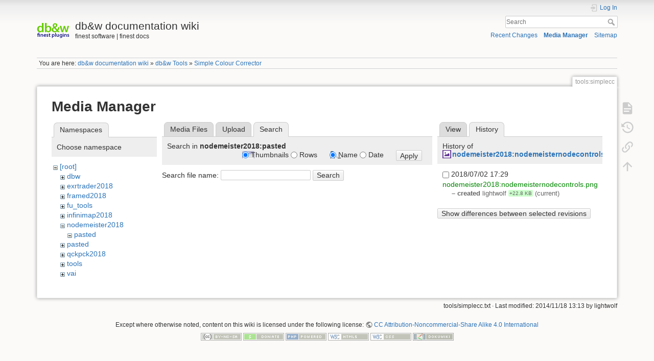

--- FILE ---
content_type: text/html; charset=utf-8
request_url: https://wiki.db-w.com/tools/simplecc?tab_details=history&do=media&tab_files=search&image=nodemeister2018%3Anodemeisternodecontrols.png&ns=nodemeister2018%2Fpasted
body_size: 6373
content:
<!DOCTYPE html>
<html lang="en" dir="ltr" class="no-js">
<head>
    <meta charset="utf-8" />
    <title>Simple Colour Corrector [db&w documentation wiki]</title>
    <meta name="generator" content="DokuWiki"/>
<meta name="theme-color" content="#008800"/>
<meta name="robots" content="noindex,nofollow"/>
<meta name="description" content="Simple Colour Corrector   A node that offers the same colour correction options as the image panel, including gamma correction.  The simple colour corrector is also available as an image filter as well as a pixel filter.  If you use it as a pixel filter it will be applied before anti-aliasing, allowing you to modify the gamma of the image before the adaptive threshold is computed by LightWave 3D"/>
<meta name="author" content="Michael Wolf"/>
<meta name="DC.Title" content="Simple Colour Corrector"/>
<meta name="DC.Description" content="Simple Colour Corrector   A node that offers the same colour correction options as the image panel, including gamma correction.  The simple colour corrector is also available as an image filter as well as a pixel filter.  If you use it as a pixel filter it will be applied before anti-aliasing, allowing you to modify the gamma of the image before the adaptive threshold is computed by LightWave 3D"/>
<meta name="DC.Publisher" content="Michael Wolf"/>
<meta name="DC.Contributors" content="Michael Wolf"/>
<meta name="DC.Rights" content="CC Attribution-Noncommercial-Share Alike 4.0 International"/>
<meta name="DC.Language" content="en"/>
<meta name="DC.Created" content="2013-10-16T19:51:22+02:00"/>
<meta name="DC.Modified" content="2014-11-18T13:13:47+01:00"/>
<meta name="DC.Date" content="2013-10-16T19:51:22+02:00"/>
<meta name="DC.Identifier" content="urn:tools:simplecc"/>
<meta property="og:title" content="Simple Colour Corrector"/>
<meta property="og:description" content="Simple Colour Corrector   A node that offers the same colour correction options as the image panel, including gamma correction.  The simple colour corrector is also available as an image filter as well as a pixel filter.  If you use it as a pixel filter it will be applied before anti-aliasing, allowing you to modify the gamma of the image before the adaptive threshold is computed by LightWave 3D"/>
<meta property="og:url" content="https://wiki.db-w.com/tools/simplecc"/>
<meta property="og:type" content="article"/>
<meta property="og:image" content="https://wiki.db-w.com/_media/dbw/tools/simpleccgui.png"/>
<meta property="og:locale" content="en_GB"/>
<meta property="og:site_name" content="db&amp;w documentation wiki"/>
<meta property="article:published_time" content="2013-10-16T19:51:22+02:00"/>
<meta property="article:modified_time" content="2014-11-18T13:13:47+01:00"/>
<meta property="article:section" content="2014-11-18T13:13:47+01:00"/>
<meta property="article:author" content="Michael Wolf"/>
<link rel="search" type="application/opensearchdescription+xml" href="/lib/exe/opensearch.php" title="db&amp;w documentation wiki"/>
<link rel="start" href="/"/>
<link rel="contents" href="/tools/simplecc?do=index" title="Sitemap"/>
<link rel="manifest" href="/lib/exe/manifest.php" crossorigin="use-credentials"/>
<link rel="alternate" type="application/rss+xml" title="Recent Changes" href="/feed.php"/>
<link rel="alternate" type="application/rss+xml" title="Current namespace" href="/feed.php?mode=list&amp;ns=tools"/>
<link rel="alternate" type="text/html" title="Plain HTML" href="/_export/xhtml/tools/simplecc"/>
<link rel="alternate" type="text/plain" title="Wiki Markup" href="/_export/raw/tools/simplecc"/>
<link rel="stylesheet" href="/lib/exe/css.php?t=dokuwiki&amp;tseed=1c59444d4669e31deda6ca98137d2a93"/>
<script >var NS='tools';var JSINFO = {"move_renameokay":false,"move_allowrename":false,"plugin":{"semantic":{"exposeWebService":1}},"plugins":{"vshare":{"youtube":"youtube\\.com\/.*[&?]v=([a-z0-9_\\-]+)","vimeo":"vimeo\\.com\\\/(\\d+)","slideshare":"slideshare.*id=(\\d+)","dailymotion":"dailymotion\\.com\/video\/([a-z0-9]+)","archiveorg":"archive\\.org\/(?:embed|details)\/([a-zA-Z0-9_\\-]+)","soundcloud":"soundcloud\\.com\/([\\w-]+\/[\\w-]+)","niconico":"nicovideo\\.jp\/watch\/(sm[0-9]+)","bitchute":"bitchute\\.com\\\/video\\\/([a-zA-Z0-9_\\-]+)","coub":"coub\\.com\\\/view\\\/([a-zA-Z0-9_\\-]+)","odysee":"odysee\\.com\/\\$\/(?:embed|download)\/([-%_?=\/a-zA-Z0-9]+)","youku":"v\\.youku\\.com\/v_show\/id_([0-9A-Za-z=]+)\\.html","bilibili":"bilibili\\.com\\\/video\\\/(BV[0-9A-Za-z]+)","msoffice":"(?:office\\.com.*[&?]videoid=([a-z0-9\\-]+))","msstream":"microsoftstream\\.com\\\/video\\\/([a-f0-9\\-]{36})","rutube":"rutube\\.ru\\\/video\\\/([a-z0-9]+)\\\/","gdrive":"drive\\.google\\.com\\\/file\\\/d\\\/([a-zA-Z0-9_-]+)\/"}},"id":"tools:simplecc","namespace":"tools","ACT":"media","useHeadingNavigation":1,"useHeadingContent":1};(function(H){H.className=H.className.replace(/\bno-js\b/,'js')})(document.documentElement);</script>
<script src="https://code.jquery.com/jquery-3.7.1.min.js" defer="defer"></script>
<script src="https://code.jquery.com/ui/1.14.1/jquery-ui.min.js" defer="defer"></script>
<script src="/lib/exe/js.php?t=dokuwiki&amp;tseed=1c59444d4669e31deda6ca98137d2a93" defer="defer"></script>
<script type="application/ld+json">{
    "@context": "http:\/\/schema.org\/",
    "@type": "WebSite",
    "url": "https:\/\/wiki.db-w.com\/",
    "name": "db&w documentation wiki",
    "potentialAction": {
        "@type": "SearchAction",
        "target": "https:\/\/wiki.db-w.com\/doku.php?do=search&amp;id={search_term_string}",
        "query-input": "required name=search_term_string"
    }
}</script>
<script type="application/ld+json">[
    {
        "@context": "http:\/\/schema.org\/",
        "@type": "TechArticle",
        "headline": "Simple Colour Corrector",
        "name": "Simple Colour Corrector",
        "datePublished": "2013-10-16T19:51:22+02:00",
        "dateCreated": "2013-10-16T19:51:22+02:00",
        "dateModified": "2014-11-18T13:13:47+01:00",
        "description": "Simple Colour Corrector   A node that offers the same colour correction options as the image panel, including gamma correction.  The simple colour corrector is also available as an image filter as well as a pixel filter.  If you use it as a pixel filter it will be applied before anti-aliasing, allowing you to modify the gamma of the image before the adaptive threshold is computed by LightWave 3D",
        "license": "https:\/\/creativecommons.org\/licenses\/by-nc-sa\/4.0\/deed.en",
        "url": "https:\/\/wiki.db-w.com\/tools\/simplecc",
        "mainEntityOfPage": {
            "@type": "WebPage",
            "@id": "https:\/\/wiki.db-w.com\/tools\/simplecc"
        },
        "publisher": {
            "@type": "Organization",
            "name": "db&w documentation wiki",
            "logo": {
                "@type": "ImageObject",
                "url": "https:\/\/wiki.db-w.com\/_media\/logo.png"
            }
        },
        "image": {
            "@type": "ImageObject",
            "url": "https:\/\/wiki.db-w.com\/_media\/dbw\/tools\/simpleccgui.png",
            "width": 356,
            "height": 440
        },
        "author": {
            "@context": "http:\/\/schema.org\/",
            "@type": "Person",
            "name": "Michael Wolf",
            "email": null
        },
        "contributor": [
            {
                "@context": "http:\/\/schema.org\/",
                "@type": "Person",
                "name": "Michael Wolf",
                "email": null
            }
        ]
    },
    {
        "@context": "http:\/\/schema.org\/",
        "@type": "WebPage",
        "relatedLink": [
            "https:\/\/wiki.db-w.com\/tools\/start"
        ]
    }
]</script>
    <meta name="viewport" content="width=device-width,initial-scale=1" />
    <link rel="shortcut icon" href="/lib/tpl/dokuwiki/images/favicon.ico" />
<link rel="apple-touch-icon" href="/lib/tpl/dokuwiki/images/apple-touch-icon.png" />
    </head>

<body>
    <div id="dokuwiki__site"><div id="dokuwiki__top" class="site dokuwiki mode_media tpl_dokuwiki     hasSidebar">

        
<!-- ********** HEADER ********** -->
<header id="dokuwiki__header"><div class="pad group">

    
    <div class="headings group">
        <ul class="a11y skip">
            <li><a href="#dokuwiki__content">skip to content</a></li>
        </ul>

        <h1 class="logo"><a href="/start"  accesskey="h" title="Home [h]"><img src="/_media/logo.png" width="64" height="64" alt="" /><span>db&w documentation wiki</span></a></h1>
                    <p class="claim">finest software | finest docs</p>
            </div>

    <div class="tools group">
        <!-- USER TOOLS -->
                    <div id="dokuwiki__usertools">
                <h3 class="a11y">User Tools</h3>
                <ul>
                    <li class="action login"><a href="/tools/simplecc?do=login&amp;sectok=" title="Log In" rel="nofollow"><span>Log In</span><svg xmlns="http://www.w3.org/2000/svg" width="24" height="24" viewBox="0 0 24 24"><path d="M10 17.25V14H3v-4h7V6.75L15.25 12 10 17.25M8 2h9a2 2 0 0 1 2 2v16a2 2 0 0 1-2 2H8a2 2 0 0 1-2-2v-4h2v4h9V4H8v4H6V4a2 2 0 0 1 2-2z"/></svg></a></li>                </ul>
            </div>
        
        <!-- SITE TOOLS -->
        <div id="dokuwiki__sitetools">
            <h3 class="a11y">Site Tools</h3>
            <form action="/start" method="get" role="search" class="search doku_form" id="dw__search" accept-charset="utf-8"><input type="hidden" name="do" value="search" /><input type="hidden" name="id" value="tools:simplecc" /><div class="no"><input name="q" type="text" class="edit" title="[F]" accesskey="f" placeholder="Search" autocomplete="on" id="qsearch__in" value="" /><button value="1" type="submit" title="Search">Search</button><div id="qsearch__out" class="ajax_qsearch JSpopup"></div></div></form>            <div class="mobileTools">
                <form action="/doku.php" method="get" accept-charset="utf-8"><div class="no"><input type="hidden" name="id" value="tools:simplecc" /><select name="do" class="edit quickselect" title="Tools"><option value="">Tools</option><optgroup label="Page Tools"><option value="">Show page</option><option value="revisions">Old revisions</option><option value="backlink">Backlinks</option></optgroup><optgroup label="Site Tools"><option value="recent">Recent Changes</option><option value="media">Media Manager</option><option value="index">Sitemap</option></optgroup><optgroup label="User Tools"><option value="login">Log In</option></optgroup></select><button type="submit">&gt;</button></div></form>            </div>
            <ul>
                <li class="action recent"><a href="/tools/simplecc?do=recent" title="Recent Changes [r]" rel="nofollow" accesskey="r">Recent Changes</a></li><li class="action media"><a href="/tools/simplecc?do=media&amp;ns=tools" title="Media Manager" rel="nofollow">Media Manager</a></li><li class="action index"><a href="/tools/simplecc?do=index" title="Sitemap [x]" rel="nofollow" accesskey="x">Sitemap</a></li>            </ul>
        </div>

    </div>

    <!-- BREADCRUMBS -->
            <div class="breadcrumbs">
                            <div class="youarehere"><span class="bchead">You are here: </span><span class="home"><bdi><a href="/start" class="wikilink1" title="start" data-wiki-id="start">db&amp;w documentation wiki</a></bdi></span> » <bdi><a href="/tools/start" class="wikilink1" title="tools:start" data-wiki-id="tools:start">db&amp;w Tools</a></bdi> » <bdi><a href="/tools/simplecc" class="wikilink1" title="tools:simplecc" data-wiki-id="tools:simplecc">Simple Colour Corrector</a></bdi></div>
                                </div>
    
    <hr class="a11y" />
</div></header><!-- /header -->

        <div class="wrapper group">

            
            <!-- ********** CONTENT ********** -->
            <main id="dokuwiki__content"><div class="pad group">
                
                <div class="pageId"><span>tools:simplecc</span></div>

                <div class="page group">
                                                            <!-- wikipage start -->
                    <div id="mediamanager__page">
<h1>Media Manager</h1>
<div class="panel namespaces">
<h2>Namespaces</h2>
<div class="panelHeader">Choose namespace</div>
<div class="panelContent" id="media__tree">

<ul class="idx">
<li class="media level0 open"><img src="/lib/images/minus.gif" alt="−" /><div class="li"><a href="/tools/simplecc?ns=&amp;tab_files=files&amp;do=media&amp;tab_details=history&amp;image=nodemeister2018%3Anodemeisternodecontrols.png" class="idx_dir">[root]</a></div>
<ul class="idx">
<li class="media level1 closed"><img src="/lib/images/plus.gif" alt="+" /><div class="li"><a href="/tools/simplecc?ns=dbw&amp;tab_files=files&amp;do=media&amp;tab_details=history&amp;image=nodemeister2018%3Anodemeisternodecontrols.png" class="idx_dir">dbw</a></div></li>
<li class="media level1 closed"><img src="/lib/images/plus.gif" alt="+" /><div class="li"><a href="/tools/simplecc?ns=exrtrader2018&amp;tab_files=files&amp;do=media&amp;tab_details=history&amp;image=nodemeister2018%3Anodemeisternodecontrols.png" class="idx_dir">exrtrader2018</a></div></li>
<li class="media level1 closed"><img src="/lib/images/plus.gif" alt="+" /><div class="li"><a href="/tools/simplecc?ns=framed2018&amp;tab_files=files&amp;do=media&amp;tab_details=history&amp;image=nodemeister2018%3Anodemeisternodecontrols.png" class="idx_dir">framed2018</a></div></li>
<li class="media level1 closed"><img src="/lib/images/plus.gif" alt="+" /><div class="li"><a href="/tools/simplecc?ns=fu_tools&amp;tab_files=files&amp;do=media&amp;tab_details=history&amp;image=nodemeister2018%3Anodemeisternodecontrols.png" class="idx_dir">fu_tools</a></div></li>
<li class="media level1 closed"><img src="/lib/images/plus.gif" alt="+" /><div class="li"><a href="/tools/simplecc?ns=infinimap2018&amp;tab_files=files&amp;do=media&amp;tab_details=history&amp;image=nodemeister2018%3Anodemeisternodecontrols.png" class="idx_dir">infinimap2018</a></div></li>
<li class="media level1 open"><img src="/lib/images/minus.gif" alt="−" /><div class="li"><a href="/tools/simplecc?ns=nodemeister2018&amp;tab_files=files&amp;do=media&amp;tab_details=history&amp;image=nodemeister2018%3Anodemeisternodecontrols.png" class="idx_dir">nodemeister2018</a></div>
<ul class="idx">
<li class="media level2 open"><img src="/lib/images/minus.gif" alt="−" /><div class="li"><a href="/tools/simplecc?ns=nodemeister2018%2Fpasted&amp;tab_files=files&amp;do=media&amp;tab_details=history&amp;image=nodemeister2018%3Anodemeisternodecontrols.png" class="idx_dir">pasted</a></div></li>
</ul>
</li>
<li class="media level1 closed"><img src="/lib/images/plus.gif" alt="+" /><div class="li"><a href="/tools/simplecc?ns=pasted&amp;tab_files=files&amp;do=media&amp;tab_details=history&amp;image=nodemeister2018%3Anodemeisternodecontrols.png" class="idx_dir">pasted</a></div></li>
<li class="media level1 closed"><img src="/lib/images/plus.gif" alt="+" /><div class="li"><a href="/tools/simplecc?ns=qckpck2018&amp;tab_files=files&amp;do=media&amp;tab_details=history&amp;image=nodemeister2018%3Anodemeisternodecontrols.png" class="idx_dir">qckpck2018</a></div></li>
<li class="media level1 closed"><img src="/lib/images/plus.gif" alt="+" /><div class="li"><a href="/tools/simplecc?ns=tools&amp;tab_files=files&amp;do=media&amp;tab_details=history&amp;image=nodemeister2018%3Anodemeisternodecontrols.png" class="idx_dir">tools</a></div></li>
<li class="media level1 closed"><img src="/lib/images/plus.gif" alt="+" /><div class="li"><a href="/tools/simplecc?ns=vai&amp;tab_files=files&amp;do=media&amp;tab_details=history&amp;image=nodemeister2018%3Anodemeisternodecontrols.png" class="idx_dir">vai</a></div></li>
</ul></li>
</ul>
</div>
</div>
<div class="panel filelist">
<h2 class="a11y">Media Files</h2>
<ul class="tabs">
<li><a href="/tools/simplecc?tab_files=files&amp;do=media&amp;tab_details=history&amp;image=nodemeister2018%3Anodemeisternodecontrols.png&amp;ns=nodemeister2018%2Fpasted">Media Files</a></li>
<li><a href="/tools/simplecc?tab_files=upload&amp;do=media&amp;tab_details=history&amp;image=nodemeister2018%3Anodemeisternodecontrols.png&amp;ns=nodemeister2018%2Fpasted">Upload</a></li>
<li><strong>Search</strong></li>
</ul>
<div class="panelHeader">
<h3>Search in <strong>nodemeister2018:pasted</strong></h3>
<form method="get" action="/tools/simplecc" class="options doku_form" accept-charset="utf-8"><input type="hidden" name="sectok" value="" /><input type="hidden" name="do" value="media" /><input type="hidden" name="tab_files" value="search" /><input type="hidden" name="tab_details" value="history" /><input type="hidden" name="image" value="nodemeister2018:nodemeisternodecontrols.png" /><input type="hidden" name="ns" value="nodemeister2018/pasted" /><div class="no"><ul>
<li class="listType"><label for="listType__thumbs" class="thumbs">
<input name="list_dwmedia" type="radio" value="thumbs" id="listType__thumbs" class="thumbs" checked="checked" />
<span>Thumbnails</span>
</label><label for="listType__rows" class="rows">
<input name="list_dwmedia" type="radio" value="rows" id="listType__rows" class="rows" />
<span>Rows</span>
</label></li>
<li class="sortBy"><label for="sortBy__name" class="name">
<input name="sort_dwmedia" type="radio" value="name" id="sortBy__name" class="name" checked="checked" />
<span>Name</span>
</label><label for="sortBy__date" class="date">
<input name="sort_dwmedia" type="radio" value="date" id="sortBy__date" class="date" />
<span>Date</span>
</label></li>
<li><button value="1" type="submit">Apply</button></li>
</ul>
</div></form></div>
<div class="panelContent">
<div class="search">
<form id="dw__mediasearch" action="/tools/simplecc?do=media&amp;tab_files=search&amp;tab_details=history&amp;image=nodemeister2018%3Anodemeisternodecontrols.png&amp;ns=nodemeister2018%2Fpasted" method="post" accept-charset="utf-8" class="doku_form"><input type="hidden" name="sectok" value="" /><input type="hidden" name="ns" value="nodemeister2018:pasted" /><input type="hidden" name="mediado" value="searchlist" /><div class="no"><p ><label >
<span>Search file name:</span>
<input name="q" type="text" title="Search in nodemeister2018:pasted:*" value="" />
</label> <button value="1" type="submit">Search</button></p></div></form></div>
</div>
</div>
<div class="panel file">
<h2 class="a11y">File</h2>
<ul class="tabs">
<li><a href="/tools/simplecc?tab_details=view&amp;do=media&amp;tab_files=search&amp;image=nodemeister2018%3Anodemeisternodecontrols.png&amp;ns=nodemeister2018%2Fpasted">View</a></li>
<li><strong>History</strong></li>
</ul>
<div class="panelHeader"><h3>History of <strong><a href="/_media/nodemeister2018/nodemeisternodecontrols.png" class="select mediafile mf_png" title="View original file">nodemeister2018:nodemeisternodecontrols.png</a></strong></h3></div>
<div class="panelContent">
<form id="page__revisions" action="/tools/simplecc?image=nodemeister2018%3Anodemeisternodecontrols.png&amp;do=media&amp;tab_files=search&amp;tab_details=history&amp;ns=nodemeister2018%2Fpasted" class="changes doku_form" method="post" accept-charset="utf-8"><input type="hidden" name="sectok" value="" /><input type="hidden" name="mediado" value="diff" /><div class="no"><ul ><li class=""><div class="li"><input name="rev2[]" type="checkbox" value="1530545352" /> <span class="date">2018/07/02 17:29</span> <img src="/lib/images/blank.gif" width="15" height="11" alt="" /> <a href="/tools/simplecc?tab_details=view&ns=nodemeister2018&image=nodemeister2018%3Anodemeisternodecontrols.png&do=media&tab_files=search" class="wikilink1">nodemeister2018:nodemeisternodecontrols.png</a> <div> <span class="sum"> – created</span> <span class="user"><bdi>lightwolf</bdi></span> <span class="sizechange positive">+22.8 KB</span> (current) </div></div></li></ul><button name="do[diff]" value="1" type="submit">Show differences between selected revisions</button></div></form><div class="pagenav"></div></div>
</div>
</div>
                    <!-- wikipage stop -->
                                    </div>

                <div class="docInfo"><bdi>tools/simplecc.txt</bdi> · Last modified: <time datetime="2014-11-18T13:13:47+0100">2014/11/18 13:13</time> by <bdi>lightwolf</bdi></div>

                
                <hr class="a11y" />
            </div></main><!-- /content -->

            <!-- PAGE ACTIONS -->
            <nav id="dokuwiki__pagetools" aria-labelledby="dokuwiki__pagetools__heading">
                <h3 class="a11y" id="dokuwiki__pagetools__heading">Page Tools</h3>
                <div class="tools">
                    <ul>
                        <li class="show"><a href="/tools/simplecc?do=" title="Show page [v]" rel="nofollow" accesskey="v"><span>Show page</span><svg xmlns="http://www.w3.org/2000/svg" width="24" height="24" viewBox="0 0 24 24"><path d="M13 9h5.5L13 3.5V9M6 2h8l6 6v12a2 2 0 0 1-2 2H6a2 2 0 0 1-2-2V4c0-1.11.89-2 2-2m9 16v-2H6v2h9m3-4v-2H6v2h12z"/></svg></a></li><li class="revs"><a href="/tools/simplecc?do=revisions" title="Old revisions [o]" rel="nofollow" accesskey="o"><span>Old revisions</span><svg xmlns="http://www.w3.org/2000/svg" width="24" height="24" viewBox="0 0 24 24"><path d="M11 7v5.11l4.71 2.79.79-1.28-4-2.37V7m0-5C8.97 2 5.91 3.92 4.27 6.77L2 4.5V11h6.5L5.75 8.25C6.96 5.73 9.5 4 12.5 4a7.5 7.5 0 0 1 7.5 7.5 7.5 7.5 0 0 1-7.5 7.5c-3.27 0-6.03-2.09-7.06-5h-2.1c1.1 4.03 4.77 7 9.16 7 5.24 0 9.5-4.25 9.5-9.5A9.5 9.5 0 0 0 12.5 2z"/></svg></a></li><li class="backlink"><a href="/tools/simplecc?do=backlink" title="Backlinks" rel="nofollow"><span>Backlinks</span><svg xmlns="http://www.w3.org/2000/svg" width="24" height="24" viewBox="0 0 24 24"><path d="M10.59 13.41c.41.39.41 1.03 0 1.42-.39.39-1.03.39-1.42 0a5.003 5.003 0 0 1 0-7.07l3.54-3.54a5.003 5.003 0 0 1 7.07 0 5.003 5.003 0 0 1 0 7.07l-1.49 1.49c.01-.82-.12-1.64-.4-2.42l.47-.48a2.982 2.982 0 0 0 0-4.24 2.982 2.982 0 0 0-4.24 0l-3.53 3.53a2.982 2.982 0 0 0 0 4.24m2.82-4.24c.39-.39 1.03-.39 1.42 0a5.003 5.003 0 0 1 0 7.07l-3.54 3.54a5.003 5.003 0 0 1-7.07 0 5.003 5.003 0 0 1 0-7.07l1.49-1.49c-.01.82.12 1.64.4 2.43l-.47.47a2.982 2.982 0 0 0 0 4.24 2.982 2.982 0 0 0 4.24 0l3.53-3.53a2.982 2.982 0 0 0 0-4.24.973.973 0 0 1 0-1.42z"/></svg></a></li><li class="top"><a href="#dokuwiki__top" title="Back to top [t]" rel="nofollow" accesskey="t"><span>Back to top</span><svg xmlns="http://www.w3.org/2000/svg" width="24" height="24" viewBox="0 0 24 24"><path d="M13 20h-2V8l-5.5 5.5-1.42-1.42L12 4.16l7.92 7.92-1.42 1.42L13 8v12z"/></svg></a></li>                    </ul>
                </div>
            </nav>
        </div><!-- /wrapper -->

        
<!-- ********** FOOTER ********** -->
<footer id="dokuwiki__footer"><div class="pad">
    <div class="license">Except where otherwise noted, content on this wiki is licensed under the following license: <bdi><a href="https://creativecommons.org/licenses/by-nc-sa/4.0/deed.en" rel="license" class="urlextern" target="_new">CC Attribution-Noncommercial-Share Alike 4.0 International</a></bdi></div>
    <div class="buttons">
        <a href="https://creativecommons.org/licenses/by-nc-sa/4.0/deed.en" rel="license" target="_new"><img src="/lib/images/license/button/cc-by-nc-sa.png" alt="CC Attribution-Noncommercial-Share Alike 4.0 International" /></a>        <a href="https://www.dokuwiki.org/donate" title="Donate" target="_new"><img
            src="/lib/tpl/dokuwiki/images/button-donate.gif" width="80" height="15" alt="Donate" /></a>
        <a href="https://php.net" title="Powered by PHP" target="_new"><img
            src="/lib/tpl/dokuwiki/images/button-php.gif" width="80" height="15" alt="Powered by PHP" /></a>
        <a href="//validator.w3.org/check/referer" title="Valid HTML5" target="_new"><img
            src="/lib/tpl/dokuwiki/images/button-html5.png" width="80" height="15" alt="Valid HTML5" /></a>
        <a href="//jigsaw.w3.org/css-validator/check/referer?profile=css3" title="Valid CSS" target="_new"><img
            src="/lib/tpl/dokuwiki/images/button-css.png" width="80" height="15" alt="Valid CSS" /></a>
        <a href="https://dokuwiki.org/" title="Driven by DokuWiki" target="_new"><img
            src="/lib/tpl/dokuwiki/images/button-dw.png" width="80" height="15"
            alt="Driven by DokuWiki" /></a>
    </div>

    </div></footer><!-- /footer -->
    </div></div><!-- /site -->

    <div class="no"><img src="/lib/exe/taskrunner.php?id=tools%3Asimplecc&amp;1769751308" width="2" height="1" alt="" /></div>
    <div id="screen__mode" class="no"></div></body>
</html>
